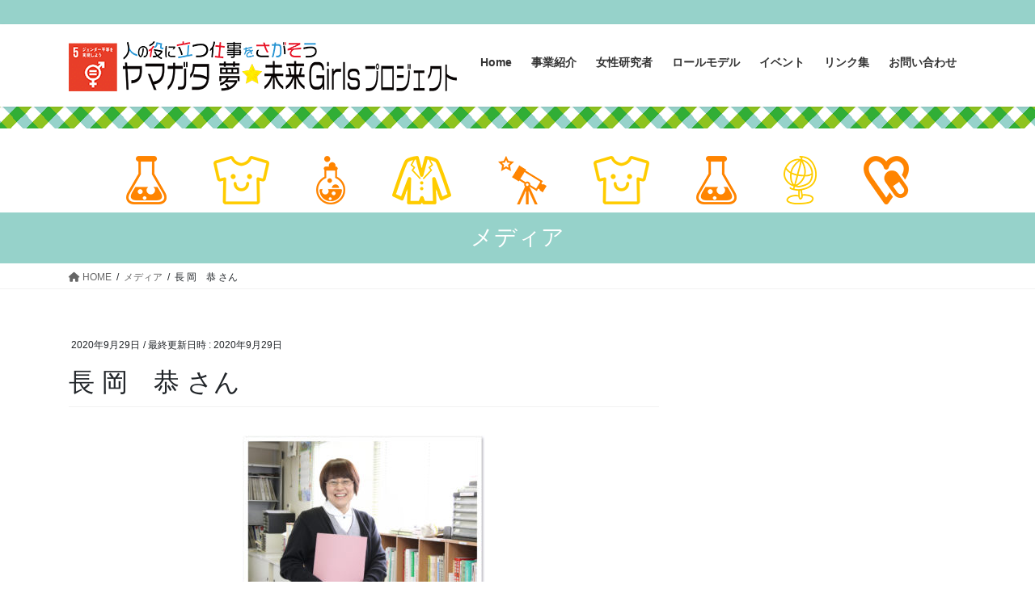

--- FILE ---
content_type: text/html; charset=UTF-8
request_url: https://yumemirai-girlsproject.aiyweb.com/nagaoka1
body_size: 16124
content:
<!DOCTYPE html>
<html dir="ltr" lang="ja" prefix="og: https://ogp.me/ns#">
<head>
<meta charset="utf-8">
<meta http-equiv="X-UA-Compatible" content="IE=edge">
<meta name="viewport" content="width=device-width, initial-scale=1">
<meta name="keywords" content="ヤマガタ夢未来Girlsプロジェクト,中高生,理系,女性研究,ロールモデル,JST"/>
<meta name="description" content="ヤマガタ　夢 ☆ 未来 Girls プロジェクトは、女子中高生の理工系進路選択を支援します。"/>
<!-- Google tag (gtag.js) --><script async src="https://www.googletagmanager.com/gtag/js?id=UA-180209780-1"></script><script>window.dataLayer = window.dataLayer || [];function gtag(){dataLayer.push(arguments);}gtag('js', new Date());gtag('config', 'UA-180209780-1');</script>
<title>長 岡 恭 さん | ヤマガタ 夢 ★ 未来 Girls プロジェクト</title>
	<style>img:is([sizes="auto" i], [sizes^="auto," i]) { contain-intrinsic-size: 3000px 1500px }</style>
	
		<!-- All in One SEO 4.8.7 - aioseo.com -->
	<meta name="robots" content="max-image-preview:large" />
	<meta name="author" content="awebmaster"/>
	<link rel="canonical" href="https://yumemirai-girlsproject.aiyweb.com/nagaoka1" />
	<meta name="generator" content="All in One SEO (AIOSEO) 4.8.7" />
		<meta property="og:locale" content="ja_JP" />
		<meta property="og:site_name" content="ヤマガタ 夢 ★ 未来 Girls プロジェクト | 人の役に立つ仕事をさがそう" />
		<meta property="og:type" content="article" />
		<meta property="og:title" content="長 岡 恭 さん | ヤマガタ 夢 ★ 未来 Girls プロジェクト" />
		<meta property="og:url" content="https://yumemirai-girlsproject.aiyweb.com/nagaoka1" />
		<meta property="article:published_time" content="2020-09-29T08:25:22+00:00" />
		<meta property="article:modified_time" content="2020-09-29T08:25:35+00:00" />
		<meta name="twitter:card" content="summary" />
		<meta name="twitter:title" content="長 岡 恭 さん | ヤマガタ 夢 ★ 未来 Girls プロジェクト" />
		<script type="application/ld+json" class="aioseo-schema">
			{"@context":"https:\/\/schema.org","@graph":[{"@type":"BreadcrumbList","@id":"https:\/\/yumemirai-girlsproject.aiyweb.com\/nagaoka1#breadcrumblist","itemListElement":[{"@type":"ListItem","@id":"https:\/\/yumemirai-girlsproject.aiyweb.com#listItem","position":1,"name":"Home","item":"https:\/\/yumemirai-girlsproject.aiyweb.com","nextItem":{"@type":"ListItem","@id":"https:\/\/yumemirai-girlsproject.aiyweb.com\/nagaoka1#listItem","name":"\u9577 \u5ca1\u3000\u606d \u3055\u3093"}},{"@type":"ListItem","@id":"https:\/\/yumemirai-girlsproject.aiyweb.com\/nagaoka1#listItem","position":2,"name":"\u9577 \u5ca1\u3000\u606d \u3055\u3093","previousItem":{"@type":"ListItem","@id":"https:\/\/yumemirai-girlsproject.aiyweb.com#listItem","name":"Home"}}]},{"@type":"ItemPage","@id":"https:\/\/yumemirai-girlsproject.aiyweb.com\/nagaoka1#itempage","url":"https:\/\/yumemirai-girlsproject.aiyweb.com\/nagaoka1","name":"\u9577 \u5ca1 \u606d \u3055\u3093 | \u30e4\u30de\u30ac\u30bf \u5922 \u2605 \u672a\u6765 Girls \u30d7\u30ed\u30b8\u30a7\u30af\u30c8","inLanguage":"ja","isPartOf":{"@id":"https:\/\/yumemirai-girlsproject.aiyweb.com\/#website"},"breadcrumb":{"@id":"https:\/\/yumemirai-girlsproject.aiyweb.com\/nagaoka1#breadcrumblist"},"author":{"@id":"https:\/\/yumemirai-girlsproject.aiyweb.com\/archives\/author\/awebmaster#author"},"creator":{"@id":"https:\/\/yumemirai-girlsproject.aiyweb.com\/archives\/author\/awebmaster#author"},"datePublished":"2020-09-29T17:25:22+09:00","dateModified":"2020-09-29T17:25:35+09:00"},{"@type":"Organization","@id":"https:\/\/yumemirai-girlsproject.aiyweb.com\/#organization","name":"\u56fd\u7acb\u5927\u5b66\u6cd5\u4eba\u5c71\u5f62\u5927\u5b66","description":"\u4eba\u306e\u5f79\u306b\u7acb\u3064\u4ed5\u4e8b\u3092\u3055\u304c\u305d\u3046","url":"https:\/\/yumemirai-girlsproject.aiyweb.com\/","logo":{"@type":"ImageObject","url":"https:\/\/yumemirai-girlsproject.aiyweb.com\/wp-content\/uploads\/2020\/09\/nagaoka1.jpg","@id":"https:\/\/yumemirai-girlsproject.aiyweb.com\/nagaoka1\/#organizationLogo"},"image":{"@id":"https:\/\/yumemirai-girlsproject.aiyweb.com\/nagaoka1\/#organizationLogo"}},{"@type":"Person","@id":"https:\/\/yumemirai-girlsproject.aiyweb.com\/archives\/author\/awebmaster#author","url":"https:\/\/yumemirai-girlsproject.aiyweb.com\/archives\/author\/awebmaster","name":"awebmaster","image":{"@type":"ImageObject","@id":"https:\/\/yumemirai-girlsproject.aiyweb.com\/nagaoka1#authorImage","url":"https:\/\/secure.gravatar.com\/avatar\/fcb123dfb52eb49a1ba3210832e99c823574e7531117cd160d7fbf3338d7327e?s=96&d=mm&r=g","width":96,"height":96,"caption":"awebmaster"}},{"@type":"WebSite","@id":"https:\/\/yumemirai-girlsproject.aiyweb.com\/#website","url":"https:\/\/yumemirai-girlsproject.aiyweb.com\/","name":"\u30e4\u30de\u30ac\u30bf \u5922 \u2605 \u672a\u6765 Girls \u30d7\u30ed\u30b8\u30a7\u30af\u30c8","description":"\u4eba\u306e\u5f79\u306b\u7acb\u3064\u4ed5\u4e8b\u3092\u3055\u304c\u305d\u3046","inLanguage":"ja","publisher":{"@id":"https:\/\/yumemirai-girlsproject.aiyweb.com\/#organization"}}]}
		</script>
		<!-- All in One SEO -->

<link rel="alternate" type="application/rss+xml" title="ヤマガタ 夢 ★ 未来 Girls プロジェクト &raquo; フィード" href="https://yumemirai-girlsproject.aiyweb.com/feed" />
<link rel="alternate" type="application/rss+xml" title="ヤマガタ 夢 ★ 未来 Girls プロジェクト &raquo; コメントフィード" href="https://yumemirai-girlsproject.aiyweb.com/comments/feed" />
<link rel="alternate" type="application/rss+xml" title="ヤマガタ 夢 ★ 未来 Girls プロジェクト &raquo; 長 岡　恭 さん のコメントのフィード" href="https://yumemirai-girlsproject.aiyweb.com/feed/?attachment_id=983" />
<meta name="description" content="" /><script type="text/javascript">
/* <![CDATA[ */
window._wpemojiSettings = {"baseUrl":"https:\/\/s.w.org\/images\/core\/emoji\/16.0.1\/72x72\/","ext":".png","svgUrl":"https:\/\/s.w.org\/images\/core\/emoji\/16.0.1\/svg\/","svgExt":".svg","source":{"concatemoji":"https:\/\/yumemirai-girlsproject.aiyweb.com\/wp-includes\/js\/wp-emoji-release.min.js?ver=6.8.3"}};
/*! This file is auto-generated */
!function(s,n){var o,i,e;function c(e){try{var t={supportTests:e,timestamp:(new Date).valueOf()};sessionStorage.setItem(o,JSON.stringify(t))}catch(e){}}function p(e,t,n){e.clearRect(0,0,e.canvas.width,e.canvas.height),e.fillText(t,0,0);var t=new Uint32Array(e.getImageData(0,0,e.canvas.width,e.canvas.height).data),a=(e.clearRect(0,0,e.canvas.width,e.canvas.height),e.fillText(n,0,0),new Uint32Array(e.getImageData(0,0,e.canvas.width,e.canvas.height).data));return t.every(function(e,t){return e===a[t]})}function u(e,t){e.clearRect(0,0,e.canvas.width,e.canvas.height),e.fillText(t,0,0);for(var n=e.getImageData(16,16,1,1),a=0;a<n.data.length;a++)if(0!==n.data[a])return!1;return!0}function f(e,t,n,a){switch(t){case"flag":return n(e,"\ud83c\udff3\ufe0f\u200d\u26a7\ufe0f","\ud83c\udff3\ufe0f\u200b\u26a7\ufe0f")?!1:!n(e,"\ud83c\udde8\ud83c\uddf6","\ud83c\udde8\u200b\ud83c\uddf6")&&!n(e,"\ud83c\udff4\udb40\udc67\udb40\udc62\udb40\udc65\udb40\udc6e\udb40\udc67\udb40\udc7f","\ud83c\udff4\u200b\udb40\udc67\u200b\udb40\udc62\u200b\udb40\udc65\u200b\udb40\udc6e\u200b\udb40\udc67\u200b\udb40\udc7f");case"emoji":return!a(e,"\ud83e\udedf")}return!1}function g(e,t,n,a){var r="undefined"!=typeof WorkerGlobalScope&&self instanceof WorkerGlobalScope?new OffscreenCanvas(300,150):s.createElement("canvas"),o=r.getContext("2d",{willReadFrequently:!0}),i=(o.textBaseline="top",o.font="600 32px Arial",{});return e.forEach(function(e){i[e]=t(o,e,n,a)}),i}function t(e){var t=s.createElement("script");t.src=e,t.defer=!0,s.head.appendChild(t)}"undefined"!=typeof Promise&&(o="wpEmojiSettingsSupports",i=["flag","emoji"],n.supports={everything:!0,everythingExceptFlag:!0},e=new Promise(function(e){s.addEventListener("DOMContentLoaded",e,{once:!0})}),new Promise(function(t){var n=function(){try{var e=JSON.parse(sessionStorage.getItem(o));if("object"==typeof e&&"number"==typeof e.timestamp&&(new Date).valueOf()<e.timestamp+604800&&"object"==typeof e.supportTests)return e.supportTests}catch(e){}return null}();if(!n){if("undefined"!=typeof Worker&&"undefined"!=typeof OffscreenCanvas&&"undefined"!=typeof URL&&URL.createObjectURL&&"undefined"!=typeof Blob)try{var e="postMessage("+g.toString()+"("+[JSON.stringify(i),f.toString(),p.toString(),u.toString()].join(",")+"));",a=new Blob([e],{type:"text/javascript"}),r=new Worker(URL.createObjectURL(a),{name:"wpTestEmojiSupports"});return void(r.onmessage=function(e){c(n=e.data),r.terminate(),t(n)})}catch(e){}c(n=g(i,f,p,u))}t(n)}).then(function(e){for(var t in e)n.supports[t]=e[t],n.supports.everything=n.supports.everything&&n.supports[t],"flag"!==t&&(n.supports.everythingExceptFlag=n.supports.everythingExceptFlag&&n.supports[t]);n.supports.everythingExceptFlag=n.supports.everythingExceptFlag&&!n.supports.flag,n.DOMReady=!1,n.readyCallback=function(){n.DOMReady=!0}}).then(function(){return e}).then(function(){var e;n.supports.everything||(n.readyCallback(),(e=n.source||{}).concatemoji?t(e.concatemoji):e.wpemoji&&e.twemoji&&(t(e.twemoji),t(e.wpemoji)))}))}((window,document),window._wpemojiSettings);
/* ]]> */
</script>
<link rel='stylesheet' id='vkExUnit_common_style-css' href='https://yumemirai-girlsproject.aiyweb.com/wp-content/plugins/vk-all-in-one-expansion-unit/assets/css/vkExUnit_style.css?ver=9.112.0.1' type='text/css' media='all' />
<style id='vkExUnit_common_style-inline-css' type='text/css'>
:root {--ver_page_top_button_url:url(https://yumemirai-girlsproject.aiyweb.com/wp-content/plugins/vk-all-in-one-expansion-unit/assets/images/to-top-btn-icon.svg);}@font-face {font-weight: normal;font-style: normal;font-family: "vk_sns";src: url("https://yumemirai-girlsproject.aiyweb.com/wp-content/plugins/vk-all-in-one-expansion-unit/inc/sns/icons/fonts/vk_sns.eot?-bq20cj");src: url("https://yumemirai-girlsproject.aiyweb.com/wp-content/plugins/vk-all-in-one-expansion-unit/inc/sns/icons/fonts/vk_sns.eot?#iefix-bq20cj") format("embedded-opentype"),url("https://yumemirai-girlsproject.aiyweb.com/wp-content/plugins/vk-all-in-one-expansion-unit/inc/sns/icons/fonts/vk_sns.woff?-bq20cj") format("woff"),url("https://yumemirai-girlsproject.aiyweb.com/wp-content/plugins/vk-all-in-one-expansion-unit/inc/sns/icons/fonts/vk_sns.ttf?-bq20cj") format("truetype"),url("https://yumemirai-girlsproject.aiyweb.com/wp-content/plugins/vk-all-in-one-expansion-unit/inc/sns/icons/fonts/vk_sns.svg?-bq20cj#vk_sns") format("svg");}
.veu_promotion-alert__content--text {border: 1px solid rgba(0,0,0,0.125);padding: 0.5em 1em;border-radius: var(--vk-size-radius);margin-bottom: var(--vk-margin-block-bottom);font-size: 0.875rem;}/* Alert Content部分に段落タグを入れた場合に最後の段落の余白を0にする */.veu_promotion-alert__content--text p:last-of-type{margin-bottom:0;margin-top: 0;}
</style>
<style id='wp-emoji-styles-inline-css' type='text/css'>

	img.wp-smiley, img.emoji {
		display: inline !important;
		border: none !important;
		box-shadow: none !important;
		height: 1em !important;
		width: 1em !important;
		margin: 0 0.07em !important;
		vertical-align: -0.1em !important;
		background: none !important;
		padding: 0 !important;
	}
</style>
<link rel='stylesheet' id='wp-block-library-css' href='https://yumemirai-girlsproject.aiyweb.com/wp-includes/css/dist/block-library/style.min.css?ver=6.8.3' type='text/css' media='all' />
<style id='wp-block-library-inline-css' type='text/css'>
/* VK Color Palettes */
</style>
<style id='classic-theme-styles-inline-css' type='text/css'>
/*! This file is auto-generated */
.wp-block-button__link{color:#fff;background-color:#32373c;border-radius:9999px;box-shadow:none;text-decoration:none;padding:calc(.667em + 2px) calc(1.333em + 2px);font-size:1.125em}.wp-block-file__button{background:#32373c;color:#fff;text-decoration:none}
</style>
<style id='global-styles-inline-css' type='text/css'>
:root{--wp--preset--aspect-ratio--square: 1;--wp--preset--aspect-ratio--4-3: 4/3;--wp--preset--aspect-ratio--3-4: 3/4;--wp--preset--aspect-ratio--3-2: 3/2;--wp--preset--aspect-ratio--2-3: 2/3;--wp--preset--aspect-ratio--16-9: 16/9;--wp--preset--aspect-ratio--9-16: 9/16;--wp--preset--color--black: #000000;--wp--preset--color--cyan-bluish-gray: #abb8c3;--wp--preset--color--white: #ffffff;--wp--preset--color--pale-pink: #f78da7;--wp--preset--color--vivid-red: #cf2e2e;--wp--preset--color--luminous-vivid-orange: #ff6900;--wp--preset--color--luminous-vivid-amber: #fcb900;--wp--preset--color--light-green-cyan: #7bdcb5;--wp--preset--color--vivid-green-cyan: #00d084;--wp--preset--color--pale-cyan-blue: #8ed1fc;--wp--preset--color--vivid-cyan-blue: #0693e3;--wp--preset--color--vivid-purple: #9b51e0;--wp--preset--gradient--vivid-cyan-blue-to-vivid-purple: linear-gradient(135deg,rgba(6,147,227,1) 0%,rgb(155,81,224) 100%);--wp--preset--gradient--light-green-cyan-to-vivid-green-cyan: linear-gradient(135deg,rgb(122,220,180) 0%,rgb(0,208,130) 100%);--wp--preset--gradient--luminous-vivid-amber-to-luminous-vivid-orange: linear-gradient(135deg,rgba(252,185,0,1) 0%,rgba(255,105,0,1) 100%);--wp--preset--gradient--luminous-vivid-orange-to-vivid-red: linear-gradient(135deg,rgba(255,105,0,1) 0%,rgb(207,46,46) 100%);--wp--preset--gradient--very-light-gray-to-cyan-bluish-gray: linear-gradient(135deg,rgb(238,238,238) 0%,rgb(169,184,195) 100%);--wp--preset--gradient--cool-to-warm-spectrum: linear-gradient(135deg,rgb(74,234,220) 0%,rgb(151,120,209) 20%,rgb(207,42,186) 40%,rgb(238,44,130) 60%,rgb(251,105,98) 80%,rgb(254,248,76) 100%);--wp--preset--gradient--blush-light-purple: linear-gradient(135deg,rgb(255,206,236) 0%,rgb(152,150,240) 100%);--wp--preset--gradient--blush-bordeaux: linear-gradient(135deg,rgb(254,205,165) 0%,rgb(254,45,45) 50%,rgb(107,0,62) 100%);--wp--preset--gradient--luminous-dusk: linear-gradient(135deg,rgb(255,203,112) 0%,rgb(199,81,192) 50%,rgb(65,88,208) 100%);--wp--preset--gradient--pale-ocean: linear-gradient(135deg,rgb(255,245,203) 0%,rgb(182,227,212) 50%,rgb(51,167,181) 100%);--wp--preset--gradient--electric-grass: linear-gradient(135deg,rgb(202,248,128) 0%,rgb(113,206,126) 100%);--wp--preset--gradient--midnight: linear-gradient(135deg,rgb(2,3,129) 0%,rgb(40,116,252) 100%);--wp--preset--font-size--small: 13px;--wp--preset--font-size--medium: 20px;--wp--preset--font-size--large: 36px;--wp--preset--font-size--x-large: 42px;--wp--preset--spacing--20: 0.44rem;--wp--preset--spacing--30: 0.67rem;--wp--preset--spacing--40: 1rem;--wp--preset--spacing--50: 1.5rem;--wp--preset--spacing--60: 2.25rem;--wp--preset--spacing--70: 3.38rem;--wp--preset--spacing--80: 5.06rem;--wp--preset--shadow--natural: 6px 6px 9px rgba(0, 0, 0, 0.2);--wp--preset--shadow--deep: 12px 12px 50px rgba(0, 0, 0, 0.4);--wp--preset--shadow--sharp: 6px 6px 0px rgba(0, 0, 0, 0.2);--wp--preset--shadow--outlined: 6px 6px 0px -3px rgba(255, 255, 255, 1), 6px 6px rgba(0, 0, 0, 1);--wp--preset--shadow--crisp: 6px 6px 0px rgba(0, 0, 0, 1);}:where(.is-layout-flex){gap: 0.5em;}:where(.is-layout-grid){gap: 0.5em;}body .is-layout-flex{display: flex;}.is-layout-flex{flex-wrap: wrap;align-items: center;}.is-layout-flex > :is(*, div){margin: 0;}body .is-layout-grid{display: grid;}.is-layout-grid > :is(*, div){margin: 0;}:where(.wp-block-columns.is-layout-flex){gap: 2em;}:where(.wp-block-columns.is-layout-grid){gap: 2em;}:where(.wp-block-post-template.is-layout-flex){gap: 1.25em;}:where(.wp-block-post-template.is-layout-grid){gap: 1.25em;}.has-black-color{color: var(--wp--preset--color--black) !important;}.has-cyan-bluish-gray-color{color: var(--wp--preset--color--cyan-bluish-gray) !important;}.has-white-color{color: var(--wp--preset--color--white) !important;}.has-pale-pink-color{color: var(--wp--preset--color--pale-pink) !important;}.has-vivid-red-color{color: var(--wp--preset--color--vivid-red) !important;}.has-luminous-vivid-orange-color{color: var(--wp--preset--color--luminous-vivid-orange) !important;}.has-luminous-vivid-amber-color{color: var(--wp--preset--color--luminous-vivid-amber) !important;}.has-light-green-cyan-color{color: var(--wp--preset--color--light-green-cyan) !important;}.has-vivid-green-cyan-color{color: var(--wp--preset--color--vivid-green-cyan) !important;}.has-pale-cyan-blue-color{color: var(--wp--preset--color--pale-cyan-blue) !important;}.has-vivid-cyan-blue-color{color: var(--wp--preset--color--vivid-cyan-blue) !important;}.has-vivid-purple-color{color: var(--wp--preset--color--vivid-purple) !important;}.has-black-background-color{background-color: var(--wp--preset--color--black) !important;}.has-cyan-bluish-gray-background-color{background-color: var(--wp--preset--color--cyan-bluish-gray) !important;}.has-white-background-color{background-color: var(--wp--preset--color--white) !important;}.has-pale-pink-background-color{background-color: var(--wp--preset--color--pale-pink) !important;}.has-vivid-red-background-color{background-color: var(--wp--preset--color--vivid-red) !important;}.has-luminous-vivid-orange-background-color{background-color: var(--wp--preset--color--luminous-vivid-orange) !important;}.has-luminous-vivid-amber-background-color{background-color: var(--wp--preset--color--luminous-vivid-amber) !important;}.has-light-green-cyan-background-color{background-color: var(--wp--preset--color--light-green-cyan) !important;}.has-vivid-green-cyan-background-color{background-color: var(--wp--preset--color--vivid-green-cyan) !important;}.has-pale-cyan-blue-background-color{background-color: var(--wp--preset--color--pale-cyan-blue) !important;}.has-vivid-cyan-blue-background-color{background-color: var(--wp--preset--color--vivid-cyan-blue) !important;}.has-vivid-purple-background-color{background-color: var(--wp--preset--color--vivid-purple) !important;}.has-black-border-color{border-color: var(--wp--preset--color--black) !important;}.has-cyan-bluish-gray-border-color{border-color: var(--wp--preset--color--cyan-bluish-gray) !important;}.has-white-border-color{border-color: var(--wp--preset--color--white) !important;}.has-pale-pink-border-color{border-color: var(--wp--preset--color--pale-pink) !important;}.has-vivid-red-border-color{border-color: var(--wp--preset--color--vivid-red) !important;}.has-luminous-vivid-orange-border-color{border-color: var(--wp--preset--color--luminous-vivid-orange) !important;}.has-luminous-vivid-amber-border-color{border-color: var(--wp--preset--color--luminous-vivid-amber) !important;}.has-light-green-cyan-border-color{border-color: var(--wp--preset--color--light-green-cyan) !important;}.has-vivid-green-cyan-border-color{border-color: var(--wp--preset--color--vivid-green-cyan) !important;}.has-pale-cyan-blue-border-color{border-color: var(--wp--preset--color--pale-cyan-blue) !important;}.has-vivid-cyan-blue-border-color{border-color: var(--wp--preset--color--vivid-cyan-blue) !important;}.has-vivid-purple-border-color{border-color: var(--wp--preset--color--vivid-purple) !important;}.has-vivid-cyan-blue-to-vivid-purple-gradient-background{background: var(--wp--preset--gradient--vivid-cyan-blue-to-vivid-purple) !important;}.has-light-green-cyan-to-vivid-green-cyan-gradient-background{background: var(--wp--preset--gradient--light-green-cyan-to-vivid-green-cyan) !important;}.has-luminous-vivid-amber-to-luminous-vivid-orange-gradient-background{background: var(--wp--preset--gradient--luminous-vivid-amber-to-luminous-vivid-orange) !important;}.has-luminous-vivid-orange-to-vivid-red-gradient-background{background: var(--wp--preset--gradient--luminous-vivid-orange-to-vivid-red) !important;}.has-very-light-gray-to-cyan-bluish-gray-gradient-background{background: var(--wp--preset--gradient--very-light-gray-to-cyan-bluish-gray) !important;}.has-cool-to-warm-spectrum-gradient-background{background: var(--wp--preset--gradient--cool-to-warm-spectrum) !important;}.has-blush-light-purple-gradient-background{background: var(--wp--preset--gradient--blush-light-purple) !important;}.has-blush-bordeaux-gradient-background{background: var(--wp--preset--gradient--blush-bordeaux) !important;}.has-luminous-dusk-gradient-background{background: var(--wp--preset--gradient--luminous-dusk) !important;}.has-pale-ocean-gradient-background{background: var(--wp--preset--gradient--pale-ocean) !important;}.has-electric-grass-gradient-background{background: var(--wp--preset--gradient--electric-grass) !important;}.has-midnight-gradient-background{background: var(--wp--preset--gradient--midnight) !important;}.has-small-font-size{font-size: var(--wp--preset--font-size--small) !important;}.has-medium-font-size{font-size: var(--wp--preset--font-size--medium) !important;}.has-large-font-size{font-size: var(--wp--preset--font-size--large) !important;}.has-x-large-font-size{font-size: var(--wp--preset--font-size--x-large) !important;}
:where(.wp-block-post-template.is-layout-flex){gap: 1.25em;}:where(.wp-block-post-template.is-layout-grid){gap: 1.25em;}
:where(.wp-block-columns.is-layout-flex){gap: 2em;}:where(.wp-block-columns.is-layout-grid){gap: 2em;}
:root :where(.wp-block-pullquote){font-size: 1.5em;line-height: 1.6;}
</style>
<link rel='stylesheet' id='contact-form-7-css' href='https://yumemirai-girlsproject.aiyweb.com/wp-content/plugins/contact-form-7/includes/css/styles.css?ver=5.9.8' type='text/css' media='all' />
<link rel='stylesheet' id='vk-swiper-style-css' href='https://yumemirai-girlsproject.aiyweb.com/wp-content/plugins/vk-blocks/vendor/vektor-inc/vk-swiper/src/assets/css/swiper-bundle.min.css?ver=11.0.2' type='text/css' media='all' />
<link rel='stylesheet' id='bootstrap-4-style-css' href='https://yumemirai-girlsproject.aiyweb.com/wp-content/themes/lightning/_g2/library/bootstrap-4/css/bootstrap.min.css?ver=4.5.0' type='text/css' media='all' />
<link rel='stylesheet' id='lightning-common-style-css' href='https://yumemirai-girlsproject.aiyweb.com/wp-content/themes/lightning/_g2/assets/css/common.css?ver=14.21.4' type='text/css' media='all' />
<style id='lightning-common-style-inline-css' type='text/css'>
/* vk-mobile-nav */:root {--vk-mobile-nav-menu-btn-bg-src: url("https://yumemirai-girlsproject.aiyweb.com/wp-content/themes/lightning/_g2/inc/vk-mobile-nav/package//images/vk-menu-btn-black.svg");--vk-mobile-nav-menu-btn-close-bg-src: url("https://yumemirai-girlsproject.aiyweb.com/wp-content/themes/lightning/_g2/inc/vk-mobile-nav/package//images/vk-menu-close-black.svg");--vk-menu-acc-icon-open-black-bg-src: url("https://yumemirai-girlsproject.aiyweb.com/wp-content/themes/lightning/_g2/inc/vk-mobile-nav/package//images/vk-menu-acc-icon-open-black.svg");--vk-menu-acc-icon-open-white-bg-src: url("https://yumemirai-girlsproject.aiyweb.com/wp-content/themes/lightning/_g2/inc/vk-mobile-nav/package//images/vk-menu-acc-icon-open-white.svg");--vk-menu-acc-icon-close-black-bg-src: url("https://yumemirai-girlsproject.aiyweb.com/wp-content/themes/lightning/_g2/inc/vk-mobile-nav/package//images/vk-menu-close-black.svg");--vk-menu-acc-icon-close-white-bg-src: url("https://yumemirai-girlsproject.aiyweb.com/wp-content/themes/lightning/_g2/inc/vk-mobile-nav/package//images/vk-menu-close-white.svg");}
</style>
<link rel='stylesheet' id='lightning-design-style-css' href='https://yumemirai-girlsproject.aiyweb.com/wp-content/themes/lightning/_g2/design-skin/origin2/css/style.css?ver=14.21.4' type='text/css' media='all' />
<style id='lightning-design-style-inline-css' type='text/css'>
:root {--color-key:#337ab7;--color-key-dark:#2e6da4;}
a { color:#337ab7; }
.tagcloud a:before { font-family: "Font Awesome 5 Free";content: "\f02b";font-weight: bold; }
.media .media-body .media-heading a:hover { color:; }@media (min-width: 768px){.gMenu > li:before,.gMenu > li.menu-item-has-children::after { border-bottom-color: }.gMenu li li { background-color: }.gMenu li li a:hover { background-color:; }} /* @media (min-width: 768px) */.page-header { background-color:; }h2,.mainSection-title { border-top-color:; }h3:after,.subSection-title:after { border-bottom-color:; }ul.page-numbers li span.page-numbers.current,.page-link dl .post-page-numbers.current { background-color:; }.pager li > a { border-color:;color:;}.pager li > a:hover { background-color:;color:#fff;}.siteFooter { border-top-color:; }dt { border-left-color:; }:root {--g_nav_main_acc_icon_open_url:url(https://yumemirai-girlsproject.aiyweb.com/wp-content/themes/lightning/_g2/inc/vk-mobile-nav/package/images/vk-menu-acc-icon-open-black.svg);--g_nav_main_acc_icon_close_url: url(https://yumemirai-girlsproject.aiyweb.com/wp-content/themes/lightning/_g2/inc/vk-mobile-nav/package/images/vk-menu-close-black.svg);--g_nav_sub_acc_icon_open_url: url(https://yumemirai-girlsproject.aiyweb.com/wp-content/themes/lightning/_g2/inc/vk-mobile-nav/package/images/vk-menu-acc-icon-open-white.svg);--g_nav_sub_acc_icon_close_url: url(https://yumemirai-girlsproject.aiyweb.com/wp-content/themes/lightning/_g2/inc/vk-mobile-nav/package/images/vk-menu-close-white.svg);}
</style>
<link rel='stylesheet' id='veu-cta-css' href='https://yumemirai-girlsproject.aiyweb.com/wp-content/plugins/vk-all-in-one-expansion-unit/inc/call-to-action/package/assets/css/style.css?ver=9.112.0.1' type='text/css' media='all' />
<link rel='stylesheet' id='vk-blocks-build-css-css' href='https://yumemirai-girlsproject.aiyweb.com/wp-content/plugins/vk-blocks/build/block-build.css?ver=1.112.0.1' type='text/css' media='all' />
<style id='vk-blocks-build-css-inline-css' type='text/css'>
:root {--vk_flow-arrow: url(https://yumemirai-girlsproject.aiyweb.com/wp-content/plugins/vk-blocks/inc/vk-blocks/images/arrow_bottom.svg);--vk_image-mask-circle: url(https://yumemirai-girlsproject.aiyweb.com/wp-content/plugins/vk-blocks/inc/vk-blocks/images/circle.svg);--vk_image-mask-wave01: url(https://yumemirai-girlsproject.aiyweb.com/wp-content/plugins/vk-blocks/inc/vk-blocks/images/wave01.svg);--vk_image-mask-wave02: url(https://yumemirai-girlsproject.aiyweb.com/wp-content/plugins/vk-blocks/inc/vk-blocks/images/wave02.svg);--vk_image-mask-wave03: url(https://yumemirai-girlsproject.aiyweb.com/wp-content/plugins/vk-blocks/inc/vk-blocks/images/wave03.svg);--vk_image-mask-wave04: url(https://yumemirai-girlsproject.aiyweb.com/wp-content/plugins/vk-blocks/inc/vk-blocks/images/wave04.svg);}

	:root {

		--vk-balloon-border-width:1px;

		--vk-balloon-speech-offset:-12px;
	}
	
</style>
<link rel='stylesheet' id='lightning-theme-style-css' href='https://yumemirai-girlsproject.aiyweb.com/wp-content/themes/lightning_child/style.css?ver=14.21.4' type='text/css' media='all' />
<link rel='stylesheet' id='vk-font-awesome-css' href='https://yumemirai-girlsproject.aiyweb.com/wp-content/themes/lightning/vendor/vektor-inc/font-awesome-versions/src/versions/6/css/all.min.css?ver=6.1.0' type='text/css' media='all' />
<script type="text/javascript" src="https://yumemirai-girlsproject.aiyweb.com/wp-includes/js/jquery/jquery.min.js?ver=3.7.1" id="jquery-core-js"></script>
<script type="text/javascript" src="https://yumemirai-girlsproject.aiyweb.com/wp-includes/js/jquery/jquery-migrate.min.js?ver=3.4.1" id="jquery-migrate-js"></script>
<link rel="https://api.w.org/" href="https://yumemirai-girlsproject.aiyweb.com/wp-json/" /><link rel="alternate" title="JSON" type="application/json" href="https://yumemirai-girlsproject.aiyweb.com/wp-json/wp/v2/media/983" /><link rel="EditURI" type="application/rsd+xml" title="RSD" href="https://yumemirai-girlsproject.aiyweb.com/xmlrpc.php?rsd" />
<meta name="generator" content="WordPress 6.8.3" />
<link rel='shortlink' href='https://yumemirai-girlsproject.aiyweb.com/?p=983' />
<link rel="alternate" title="oEmbed (JSON)" type="application/json+oembed" href="https://yumemirai-girlsproject.aiyweb.com/wp-json/oembed/1.0/embed?url=https%3A%2F%2Fyumemirai-girlsproject.aiyweb.com%2Fnagaoka1" />
<link rel="alternate" title="oEmbed (XML)" type="text/xml+oembed" href="https://yumemirai-girlsproject.aiyweb.com/wp-json/oembed/1.0/embed?url=https%3A%2F%2Fyumemirai-girlsproject.aiyweb.com%2Fnagaoka1&#038;format=xml" />
<style id="lightning-color-custom-for-plugins" type="text/css">/* ltg theme common */.color_key_bg,.color_key_bg_hover:hover{background-color: #337ab7;}.color_key_txt,.color_key_txt_hover:hover{color: #337ab7;}.color_key_border,.color_key_border_hover:hover{border-color: #337ab7;}.color_key_dark_bg,.color_key_dark_bg_hover:hover{background-color: #2e6da4;}.color_key_dark_txt,.color_key_dark_txt_hover:hover{color: #2e6da4;}.color_key_dark_border,.color_key_dark_border_hover:hover{border-color: #2e6da4;}</style><style type="text/css" id="custom-background-css">
body.custom-background { background-color: #ffffff; }
</style>
	<!-- [ VK All in One Expansion Unit OGP ] -->
<meta property="og:site_name" content="ヤマガタ 夢 ★ 未来 Girls プロジェクト" />
<meta property="og:url" content="https://yumemirai-girlsproject.aiyweb.com/nagaoka1" />
<meta property="og:title" content="長 岡　恭 さん | ヤマガタ 夢 ★ 未来 Girls プロジェクト" />
<meta property="og:description" content="" />
<meta property="og:type" content="article" />
<!-- [ / VK All in One Expansion Unit OGP ] -->
<!-- [ VK All in One Expansion Unit twitter card ] -->
<meta name="twitter:card" content="summary_large_image">
<meta name="twitter:description" content="">
<meta name="twitter:title" content="長 岡　恭 さん | ヤマガタ 夢 ★ 未来 Girls プロジェクト">
<meta name="twitter:url" content="https://yumemirai-girlsproject.aiyweb.com/nagaoka1">
	<meta name="twitter:domain" content="yumemirai-girlsproject.aiyweb.com">
	<!-- [ / VK All in One Expansion Unit twitter card ] -->
	<link rel="icon" href="https://yumemirai-girlsproject.aiyweb.com/wp-content/uploads/2020/10/cropped-サイトアイコン-32x32.png" sizes="32x32" />
<link rel="icon" href="https://yumemirai-girlsproject.aiyweb.com/wp-content/uploads/2020/10/cropped-サイトアイコン-192x192.png" sizes="192x192" />
<link rel="apple-touch-icon" href="https://yumemirai-girlsproject.aiyweb.com/wp-content/uploads/2020/10/cropped-サイトアイコン-180x180.png" />
<meta name="msapplication-TileImage" content="https://yumemirai-girlsproject.aiyweb.com/wp-content/uploads/2020/10/cropped-サイトアイコン-270x270.png" />
		<style type="text/css" id="wp-custom-css">
			/*footer*/
.siteFooter {
    border-top: none;
    background-color: #96d2ca;
	color:#fff;
}
.page-header {
    background-color: #96d2ca;
    color: #fff;
}
.page-header_pageTitle, h1.page-header_pageTitle:first-child {
    margin: 0.6em 0;
}

/*カルーセル*/
.carousel_title {
line-height: 1.6;
}

/*ロゴ*/
@media (min-width: 992px){
.siteHeader_logo img {
    max-height: 70px;
 }	
}

p.btn01 {
background:#fff;
text-align:center;
}

.wp-caption {
margin-top:0em;
}

		</style>
		<!-- [ VK All in One Expansion Unit Article Structure Data ] --><script type="application/ld+json">{"@context":"https://schema.org/","@type":"Article","headline":"長 岡　恭 さん","image":"","datePublished":"2020-09-29T17:25:22+09:00","dateModified":"2020-09-29T17:25:35+09:00","author":{"@type":"","name":"awebmaster","url":"https://yumemirai-girlsproject.aiyweb.com/","sameAs":""}}</script><!-- [ / VK All in One Expansion Unit Article Structure Data ] -->
</head>
<body class="attachment wp-singular attachment-template-default single single-attachment postid-983 attachmentid-983 attachment-jpeg custom-background wp-theme-lightning wp-child-theme-lightning_child vk-blocks sidebar-fix sidebar-fix-priority-top bootstrap4 device-pc fa_v6_css post-name-nagaoka1 post-type-attachment">
<div style="height:30px; background:#96d2ca;">&nbsp;</div>
<a class="skip-link screen-reader-text" href="#main">コンテンツへスキップ</a>
<a class="skip-link screen-reader-text" href="#vk-mobile-nav">ナビゲーションに移動</a>
<header class="siteHeader">
		<div class="container siteHeadContainer">
		<div class="navbar-header">
						<p class="navbar-brand siteHeader_logo">
			<a href="https://yumemirai-girlsproject.aiyweb.com/">
				<span><img src="https://yumemirai-girlsproject.aiyweb.com/wp-content/uploads/2020/10/logo-06.png" alt="ヤマガタ 夢 ★ 未来 Girls プロジェクト" /></span>
			</a>
			</p>
								</div>

		<div id="gMenu_outer" class="gMenu_outer"><nav class="menu-%e3%83%88%e3%83%83%e3%83%97%e3%83%a1%e3%83%8b%e3%83%a5%e3%83%bc-container"><ul id="menu-%e3%83%88%e3%83%83%e3%83%97%e3%83%a1%e3%83%8b%e3%83%a5%e3%83%bc" class="menu gMenu vk-menu-acc"><li id="menu-item-729" class="menu-item menu-item-type-post_type menu-item-object-page menu-item-home"><a href="https://yumemirai-girlsproject.aiyweb.com/"><strong class="gMenu_name">Home</strong></a></li>
<li id="menu-item-733" class="menu-item menu-item-type-post_type menu-item-object-page"><a href="https://yumemirai-girlsproject.aiyweb.com/business"><strong class="gMenu_name">事業紹介</strong></a></li>
<li id="menu-item-734" class="menu-item menu-item-type-post_type menu-item-object-page"><a href="https://yumemirai-girlsproject.aiyweb.com/josekenkyusya"><strong class="gMenu_name">女性研究者</strong></a></li>
<li id="menu-item-756" class="menu-item menu-item-type-post_type_archive menu-item-object-role_model"><a href="https://yumemirai-girlsproject.aiyweb.com/archives/role_model"><strong class="gMenu_name">ロールモデル</strong></a></li>
<li id="menu-item-755" class="menu-item menu-item-type-post_type_archive menu-item-object-event"><a href="https://yumemirai-girlsproject.aiyweb.com/archives/event"><strong class="gMenu_name">イベント</strong></a></li>
<li id="menu-item-731" class="menu-item menu-item-type-post_type menu-item-object-page"><a href="https://yumemirai-girlsproject.aiyweb.com/link"><strong class="gMenu_name">リンク集</strong></a></li>
<li id="menu-item-804" class="menu-item menu-item-type-post_type menu-item-object-page"><a href="https://yumemirai-girlsproject.aiyweb.com/inquiry_01"><strong class="gMenu_name">お問い合わせ</strong></a></li>
</ul></nav></div>	</div>
	</header>
<div class="top-line"><center><img src="/image/line-top.png" /><br /><img src="/image/line-top2.png" /></center></div>

<div class="section page-header"><div class="container"><div class="row"><div class="col-md-12">
<div class="page-header_pageTitle">
メディア</div>
</div></div></div></div><!-- [ /.page-header ] -->


<!-- [ .breadSection ] --><div class="section breadSection"><div class="container"><div class="row"><ol class="breadcrumb" itemscope itemtype="https://schema.org/BreadcrumbList"><li id="panHome" itemprop="itemListElement" itemscope itemtype="http://schema.org/ListItem"><a itemprop="item" href="https://yumemirai-girlsproject.aiyweb.com/"><span itemprop="name"><i class="fa fa-home"></i> HOME</span></a><meta itemprop="position" content="1" /></li><li itemprop="itemListElement" itemscope itemtype="http://schema.org/ListItem"><a itemprop="item" href=""><span itemprop="name">メディア</span></a><meta itemprop="position" content="2" /></li><li><span>長 岡　恭 さん</span><meta itemprop="position" content="3" /></li></ol></div></div></div><!-- [ /.breadSection ] -->

<div class="section siteContent">
<div class="container">
<div class="row">

	<div class="col mainSection mainSection-col-two baseSection vk_posts-mainSection" id="main" role="main">
				<article id="post-983" class="entry entry-full post-983 attachment type-attachment status-inherit hentry">

	
	
		<header class="entry-header">
			<div class="entry-meta">


<span class="published entry-meta_items">2020年9月29日</span>

<span class="entry-meta_items entry-meta_updated">/ 最終更新日時 : <span class="updated">2020年9月29日</span></span>


	
	<span class="vcard author entry-meta_items entry-meta_items_author entry-meta_hidden"><span class="fn">awebmaster</span></span>




</div>
				<h1 class="entry-title">
											長 岡　恭 さん									</h1>
		</header>

	
	
	<div class="entry-body">
				<p class="attachment"><a href='https://yumemirai-girlsproject.aiyweb.com/wp-content/uploads/2020/09/nagaoka1.jpg'><img fetchpriority="high" decoding="async" width="300" height="216" src="https://yumemirai-girlsproject.aiyweb.com/wp-content/uploads/2020/09/nagaoka1-300x216.jpg" class="attachment-medium size-medium" alt="" srcset="https://yumemirai-girlsproject.aiyweb.com/wp-content/uploads/2020/09/nagaoka1-300x216.jpg 300w, https://yumemirai-girlsproject.aiyweb.com/wp-content/uploads/2020/09/nagaoka1-768x554.jpg 768w, https://yumemirai-girlsproject.aiyweb.com/wp-content/uploads/2020/09/nagaoka1.jpg 1000w" sizes="(max-width: 300px) 100vw, 300px" /></a></p>
			</div>

	
	
	
	
		<div class="entry-footer">

			
		</div><!-- [ /.entry-footer ] -->
	
	
			
		<div id="comments" class="comments-area">
	
		
		
		
			<div id="respond" class="comment-respond">
		<h3 id="reply-title" class="comment-reply-title">コメントを残す <small><a rel="nofollow" id="cancel-comment-reply-link" href="/nagaoka1#respond" style="display:none;">コメントをキャンセル</a></small></h3><form action="https://yumemirai-girlsproject.aiyweb.com/wp-comments-post.php" method="post" id="commentform" class="comment-form"><p class="comment-notes"><span id="email-notes">メールアドレスが公開されることはありません。</span> <span class="required-field-message"><span class="required">※</span> が付いている欄は必須項目です</span></p><p class="comment-form-comment"><label for="comment">コメント <span class="required">※</span></label> <textarea id="comment" name="comment" cols="45" rows="8" maxlength="65525" required="required"></textarea></p><p class="comment-form-author"><label for="author">名前 <span class="required">※</span></label> <input id="author" name="author" type="text" value="" size="30" maxlength="245" autocomplete="name" required="required" /></p>
<p class="comment-form-email"><label for="email">メール <span class="required">※</span></label> <input id="email" name="email" type="text" value="" size="30" maxlength="100" aria-describedby="email-notes" autocomplete="email" required="required" /></p>
<p class="comment-form-url"><label for="url">サイト</label> <input id="url" name="url" type="text" value="" size="30" maxlength="200" autocomplete="url" /></p>
<p class="comment-form-cookies-consent"><input id="wp-comment-cookies-consent" name="wp-comment-cookies-consent" type="checkbox" value="yes" /> <label for="wp-comment-cookies-consent">次回のコメントで使用するためブラウザーに自分の名前、メールアドレス、サイトを保存する。</label></p>
<p><img src="https://yumemirai-girlsproject.aiyweb.com/wp-content/siteguard/49826105.png" alt="CAPTCHA"></p><p><label for="siteguard_captcha">上に表示された文字を入力してください。</label><br /><input type="text" name="siteguard_captcha" id="siteguard_captcha" class="input" value="" size="10" aria-required="true" /><input type="hidden" name="siteguard_captcha_prefix" id="siteguard_captcha_prefix" value="49826105" /></p><p class="form-submit"><input name="submit" type="submit" id="submit" class="submit" value="コメントを送信" /> <input type='hidden' name='comment_post_ID' value='983' id='comment_post_ID' />
<input type='hidden' name='comment_parent' id='comment_parent' value='0' />
</p></form>	</div><!-- #respond -->
	
		</div><!-- #comments -->
	
	
</article><!-- [ /#post-983 ] -->

			</div><!-- [ /.mainSection ] -->

			<div class="col subSection sideSection sideSection-col-two baseSection">
											</div><!-- [ /.subSection ] -->
	

</div><!-- [ /.row ] -->
</div><!-- [ /.container ] -->
</div><!-- [ /.siteContent ] -->


<div class="bottom-line"><img src="/image/line-top.png" /></div>
<footer class="section siteFooter">
			
	
	<div class="container sectionBox copySection text-center">
    <p>Copyright &copy;ヤマガタ 夢 ★ 未来 Girls プロジェクト</p>
    </div>
</footer>
<div id="vk-mobile-nav-menu-btn" class="vk-mobile-nav-menu-btn">MENU</div><div class="vk-mobile-nav vk-mobile-nav-drop-in" id="vk-mobile-nav"><nav class="vk-mobile-nav-menu-outer" role="navigation"><ul id="menu-%e3%83%88%e3%83%83%e3%83%97%e3%83%a1%e3%83%8b%e3%83%a5%e3%83%bc-1" class="vk-menu-acc menu"><li id="menu-item-729" class="menu-item menu-item-type-post_type menu-item-object-page menu-item-home menu-item-729"><a href="https://yumemirai-girlsproject.aiyweb.com/">Home</a></li>
<li id="menu-item-733" class="menu-item menu-item-type-post_type menu-item-object-page menu-item-733"><a href="https://yumemirai-girlsproject.aiyweb.com/business">事業紹介</a></li>
<li id="menu-item-734" class="menu-item menu-item-type-post_type menu-item-object-page menu-item-734"><a href="https://yumemirai-girlsproject.aiyweb.com/josekenkyusya">女性研究者</a></li>
<li id="menu-item-756" class="menu-item menu-item-type-post_type_archive menu-item-object-role_model menu-item-756"><a href="https://yumemirai-girlsproject.aiyweb.com/archives/role_model">ロールモデル</a></li>
<li id="menu-item-755" class="menu-item menu-item-type-post_type_archive menu-item-object-event menu-item-755"><a href="https://yumemirai-girlsproject.aiyweb.com/archives/event">イベント</a></li>
<li id="menu-item-731" class="menu-item menu-item-type-post_type menu-item-object-page menu-item-731"><a href="https://yumemirai-girlsproject.aiyweb.com/link">リンク集</a></li>
<li id="menu-item-804" class="menu-item menu-item-type-post_type menu-item-object-page menu-item-804"><a href="https://yumemirai-girlsproject.aiyweb.com/inquiry_01">お問い合わせ</a></li>
</ul></nav></div><script type="speculationrules">
{"prefetch":[{"source":"document","where":{"and":[{"href_matches":"\/*"},{"not":{"href_matches":["\/wp-*.php","\/wp-admin\/*","\/wp-content\/uploads\/*","\/wp-content\/*","\/wp-content\/plugins\/*","\/wp-content\/themes\/lightning_child\/*","\/wp-content\/themes\/lightning\/_g2\/*","\/*\\?(.+)"]}},{"not":{"selector_matches":"a[rel~=\"nofollow\"]"}},{"not":{"selector_matches":".no-prefetch, .no-prefetch a"}}]},"eagerness":"conservative"}]}
</script>
<a href="#top" id="page_top" class="page_top_btn">PAGE TOP</a><script type="text/javascript" src="https://yumemirai-girlsproject.aiyweb.com/wp-includes/js/dist/hooks.min.js?ver=4d63a3d491d11ffd8ac6" id="wp-hooks-js"></script>
<script type="text/javascript" src="https://yumemirai-girlsproject.aiyweb.com/wp-includes/js/dist/i18n.min.js?ver=5e580eb46a90c2b997e6" id="wp-i18n-js"></script>
<script type="text/javascript" id="wp-i18n-js-after">
/* <![CDATA[ */
wp.i18n.setLocaleData( { 'text direction\u0004ltr': [ 'ltr' ] } );
/* ]]> */
</script>
<script type="text/javascript" src="https://yumemirai-girlsproject.aiyweb.com/wp-content/plugins/contact-form-7/includes/swv/js/index.js?ver=5.9.8" id="swv-js"></script>
<script type="text/javascript" id="contact-form-7-js-extra">
/* <![CDATA[ */
var wpcf7 = {"api":{"root":"https:\/\/yumemirai-girlsproject.aiyweb.com\/wp-json\/","namespace":"contact-form-7\/v1"}};
/* ]]> */
</script>
<script type="text/javascript" id="contact-form-7-js-translations">
/* <![CDATA[ */
( function( domain, translations ) {
	var localeData = translations.locale_data[ domain ] || translations.locale_data.messages;
	localeData[""].domain = domain;
	wp.i18n.setLocaleData( localeData, domain );
} )( "contact-form-7", {"translation-revision-date":"2024-07-17 08:16:16+0000","generator":"GlotPress\/4.0.1","domain":"messages","locale_data":{"messages":{"":{"domain":"messages","plural-forms":"nplurals=1; plural=0;","lang":"ja_JP"},"This contact form is placed in the wrong place.":["\u3053\u306e\u30b3\u30f3\u30bf\u30af\u30c8\u30d5\u30a9\u30fc\u30e0\u306f\u9593\u9055\u3063\u305f\u4f4d\u7f6e\u306b\u7f6e\u304b\u308c\u3066\u3044\u307e\u3059\u3002"],"Error:":["\u30a8\u30e9\u30fc:"]}},"comment":{"reference":"includes\/js\/index.js"}} );
/* ]]> */
</script>
<script type="text/javascript" src="https://yumemirai-girlsproject.aiyweb.com/wp-content/plugins/contact-form-7/includes/js/index.js?ver=5.9.8" id="contact-form-7-js"></script>
<script type="text/javascript" id="vkExUnit_master-js-js-extra">
/* <![CDATA[ */
var vkExOpt = {"ajax_url":"https:\/\/yumemirai-girlsproject.aiyweb.com\/wp-admin\/admin-ajax.php","hatena_entry":"https:\/\/yumemirai-girlsproject.aiyweb.com\/wp-json\/vk_ex_unit\/v1\/hatena_entry\/","facebook_entry":"https:\/\/yumemirai-girlsproject.aiyweb.com\/wp-json\/vk_ex_unit\/v1\/facebook_entry\/","facebook_count_enable":"","entry_count":"1","entry_from_post":"","homeUrl":"https:\/\/yumemirai-girlsproject.aiyweb.com\/"};
/* ]]> */
</script>
<script type="text/javascript" src="https://yumemirai-girlsproject.aiyweb.com/wp-content/plugins/vk-all-in-one-expansion-unit/assets/js/all.min.js?ver=9.112.0.1" id="vkExUnit_master-js-js"></script>
<script type="text/javascript" src="https://yumemirai-girlsproject.aiyweb.com/wp-content/plugins/vk-blocks/vendor/vektor-inc/vk-swiper/src/assets/js/swiper-bundle.min.js?ver=11.0.2" id="vk-swiper-script-js"></script>
<script type="text/javascript" src="https://yumemirai-girlsproject.aiyweb.com/wp-content/plugins/vk-blocks/build/vk-slider.min.js?ver=1.112.0.1" id="vk-blocks-slider-js"></script>
<script type="text/javascript" id="lightning-js-js-extra">
/* <![CDATA[ */
var lightningOpt = {"header_scrool":"1"};
/* ]]> */
</script>
<script type="text/javascript" src="https://yumemirai-girlsproject.aiyweb.com/wp-content/themes/lightning/_g2/assets/js/lightning.min.js?ver=14.21.4" id="lightning-js-js"></script>
<script type="text/javascript" src="https://yumemirai-girlsproject.aiyweb.com/wp-includes/js/comment-reply.min.js?ver=6.8.3" id="comment-reply-js" async="async" data-wp-strategy="async"></script>
<script type="text/javascript" src="https://yumemirai-girlsproject.aiyweb.com/wp-content/themes/lightning/_g2/library/bootstrap-4/js/bootstrap.min.js?ver=4.5.0" id="bootstrap-4-js-js"></script>
<script type="text/javascript" src="https://yumemirai-girlsproject.aiyweb.com/wp-includes/js/clipboard.min.js?ver=2.0.11" id="clipboard-js"></script>
<script type="text/javascript" src="https://yumemirai-girlsproject.aiyweb.com/wp-content/plugins/vk-all-in-one-expansion-unit/inc/sns/assets/js/copy-button.js" id="copy-button-js"></script>
<script type="text/javascript" src="https://yumemirai-girlsproject.aiyweb.com/wp-content/plugins/vk-all-in-one-expansion-unit/inc/smooth-scroll/js/smooth-scroll.min.js?ver=9.112.0.1" id="smooth-scroll-js-js"></script>
</body>
</html>


--- FILE ---
content_type: text/css
request_url: https://yumemirai-girlsproject.aiyweb.com/wp-content/themes/lightning_child/style.css?ver=14.21.4
body_size: 1256
content:
@charset "utf-8";
/*
Theme Name: Lightning Child
Theme URI: ★ テーマの公式サイトなどのURL（空欄でも可） ★
Template: lightning
Description: ★ テーマの説明（空欄でも可） ★
Author: ★ テーマ作成者の名前（空欄でも可） ★
Tags: 
Version: 12.3.2
*/



/***************************/
    header
/***************************/
.top-line {
text-align:center;
}
.top-line img {
margin-bottom:10px;
}


/***************************/
    footer
/***************************/
.bottom-line img {
margin-bottom:10px;
}


/***************************/
    Home
/***************************/
p.btn01 {
background:#fff;
text-align:center;
}
p.btn01 a:hover {
display:block;
background:#d9f0ed;
}

.bg-top01 {
margin: 0px 0px 0px 0px;
padding: 20px;
max-width: 790px;
background: #ffe9df;
border: 3px solid #9f2f00;
border-radius: 20px 20px 20px 20px;
}
.bg-top01 p.text01 {
font-size:80%;
margin:0px 0px 10px 0px;
padding:0px;
}
.bg-top01 p.text02 {
font-size:130%;
margin:0px 0px -10px 0px;
padding:0px;
text-align:center;
font-weight:bold;
}
.bg-top01 p.text03 {
font-size:100%;
margin:0px 0px 20px 0px;
padding:0px;
text-align:center;
font-weight:bold;
}
.bg-top01 p.text04 {
margin:0px 0px 20px 0px;
padding:0px;
line-height: normal;
}
.bg-top01 p.text05 {
margin:0px 0px -20px 0px;
padding:0px;
}
.bg-top01 div.text06 {
margin:30px 0px 20px 0px;
padding:0px;
float:right;
text-align:left;
}
.bg-top01 p.more {
text-align:right;
margin:0px;
}
.bg-top01 p.more a {
color:#000;
}

/** 画像リンク **/
a img:hover {
 opacity :0.5;	
}


/** 画像マージン **/
.img_banner { margin:0 10px 10px 10px; }





/** 申し込みフォーム **/
div.box01-style {
 width:100%;
 display:table;
 clear:both;
 margin-bottom:30px;
}
div.box01-style div.box01-L {
 width:300px;
 display:block;
 float:left;
 font-weight:bold;
 padding-right:15px;
}
div.box01-style div.box01-R {
 width: calc(100% - 325px);
 display:block;
 float:right;
}
div.box01-style div.box01-L span.red {
 color:red;
 font-weight:normal;
}
div.box01-style div.box01-R input[type="text"] {
  width:60%;
  display:inline-block;
}
div.box01-style div.box01-R input.school{
  width:30%;
  display:inline-block;
}
div.box01-style div.box01-R input.year{
  width:30%;
  display:inline-block;
}
@media screen and (max-width:992px) { 
 div.box01-style div.box01-L {
 width:100%;
 display:block;
 clear:both;
 padding-bottom:20px;
 }
 div.box01-style div.box01-R {
 width:100%;
 display:block;
 clear:both;
 padding-bottom:40px;
 }
}



/** カルーセル **/
.sow-carousel-item p.role_model {
 background: #ff3399;
 text-align: center;
 color: #fff;
 border-radius: 15px;
 margin: 10px 0 0px 0;
}
.sow-carousel-item p.event {
 background: #36b4f3;
 text-align: center;
 color: #fff;
 border-radius: 15px;
 margin: 10px 0 0px 0;
}
.carousel_title {
 width: 90%;
 white-space: nowrap;
 overflow: hidden;
 text-overflow: ellipsis;
}


/** 女性研究者リスト **/
table.josekenkyusya {
 width:100%;
 border: 1px solid gray;
}
table.josekenkyusya th {
 border: 1px solid gray;
 background:#31ae36;
 color:#fff;
}
table.josekenkyusya td {
 border: 1px solid gray;
}
table.josekenkyusya th:nth-child(1) {
 width:10%;
 text-align:center;
}
table.josekenkyusya th:nth-child(2) {
 width:20%;
 text-align:center;
}
table.josekenkyusya th:nth-child(3) {
 width:35%;
 text-align:center;
}
table.josekenkyusya th:nth-child(4) {
 width:35%;
 text-align:center;
}
@media screen and (max-width:992px) { 
 table.josekenkyusya td {
  vertical-align:top;
 }
}



/** ロールモデル **/
@media screen and (max-width:479px) { 
 .alignleft, img.alignleft {
    display:table;
    float:none;
    margin:0px auto 10px auto;
 }
}




